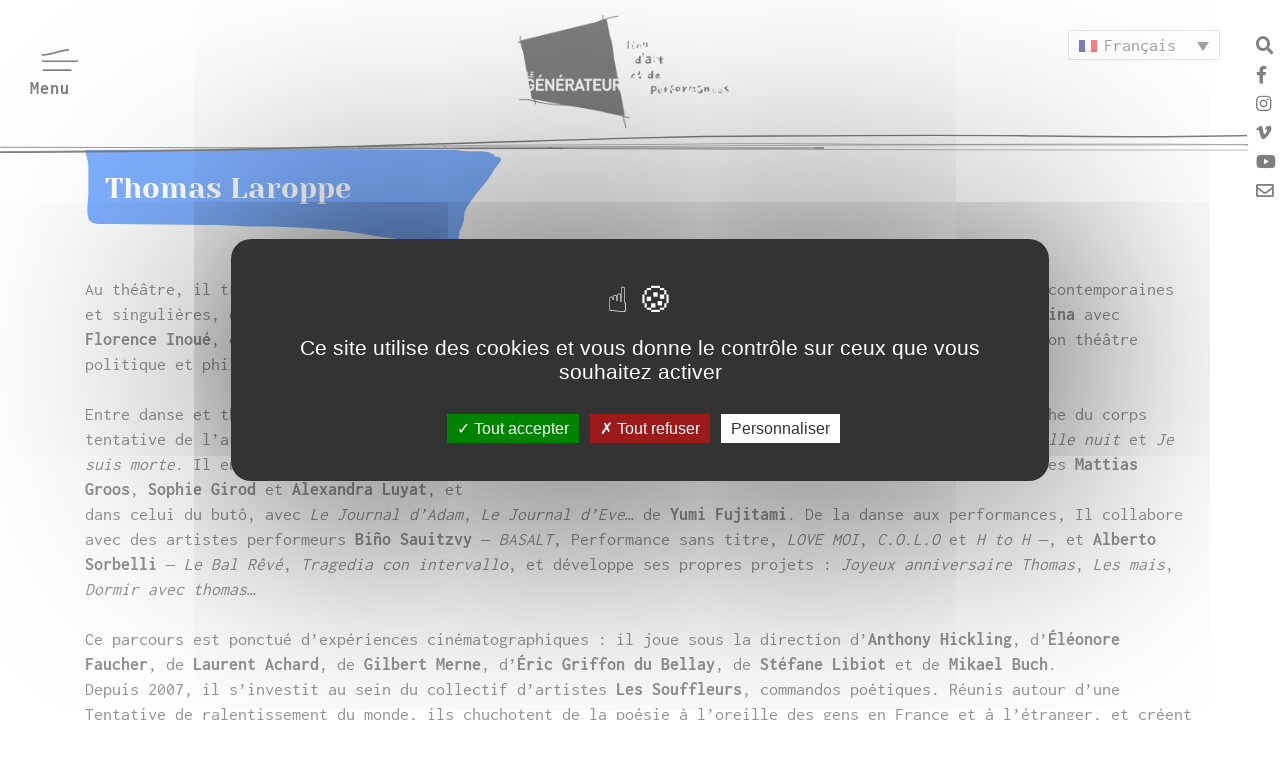

--- FILE ---
content_type: text/html; charset=UTF-8
request_url: https://www.legenerateur.com/artiste/thomas-laroppe/
body_size: 10030
content:
<!doctype html>
<html lang="fr-FR">
<head>
<meta charset="UTF-8" />
<meta name="viewport" content="width=device-width, initial-scale=1">
<title>Thomas Laroppe - Le Générateur</title>

<meta name='robots' content='index, follow, max-image-preview:large, max-snippet:-1, max-video-preview:-1' />
	<style>img:is([sizes="auto" i], [sizes^="auto," i]) { contain-intrinsic-size: 3000px 1500px }</style>
	<link rel="alternate" hreflang="fr-fr" href="https://www.legenerateur.com/artiste/thomas-laroppe/" />
<link rel="alternate" hreflang="en-us" href="https://www.legenerateur.com/artiste/thomas-laroppe/?lang=en" />
<link rel="alternate" hreflang="x-default" href="https://www.legenerateur.com/artiste/thomas-laroppe/" />

	<!-- This site is optimized with the Yoast SEO plugin v26.6 - https://yoast.com/wordpress/plugins/seo/ -->
	<link rel="canonical" href="https://www.legenerateur.com/artiste/thomas-laroppe/" />
	<meta property="og:locale" content="fr_FR" />
	<meta property="og:type" content="article" />
	<meta property="og:title" content="Thomas Laroppe - Le Générateur" />
	<meta property="og:description" content="Au théâtre, il travaille des auteurs classiques, mais cultive une affinité particulière avec les écritures contemporaines et singulières, dont celles, entre autres, de Werner Schwab sous la direction d’Hauke Lanz, de Valère Novarina avec Florence Inoué, ou de la compagnie KTHA… Il accompagne pendant quelques années l’auteure Elsa Ménard dans son théâtre politique et philosophique, [&hellip;]" />
	<meta property="og:url" content="https://www.legenerateur.com/artiste/thomas-laroppe/" />
	<meta property="og:site_name" content="Le Générateur" />
	<meta property="article:publisher" content="https://www.facebook.com/legenerateurgentilly/" />
	<meta property="og:image" content="https://www.legenerateur.com/assets/capture-decran-2023-08-23-a-10.45.00.png" />
	<meta property="og:image:width" content="500" />
	<meta property="og:image:height" content="327" />
	<meta property="og:image:type" content="image/png" />
	<meta name="twitter:card" content="summary_large_image" />
	<meta name="twitter:label1" content="Durée de lecture estimée" />
	<meta name="twitter:data1" content="2 minutes" />
	<script type="application/ld+json" class="yoast-schema-graph">{"@context":"https://schema.org","@graph":[{"@type":"WebPage","@id":"https://www.legenerateur.com/artiste/thomas-laroppe/","url":"https://www.legenerateur.com/artiste/thomas-laroppe/","name":"Thomas Laroppe - Le Générateur","isPartOf":{"@id":"https://www.legenerateur.com/#website"},"primaryImageOfPage":{"@id":"https://www.legenerateur.com/artiste/thomas-laroppe/#primaryimage"},"image":{"@id":"https://www.legenerateur.com/artiste/thomas-laroppe/#primaryimage"},"thumbnailUrl":"https://www.legenerateur.com/assets/capture-decran-2023-08-23-a-10.45.00.png","datePublished":"2023-08-23T08:46:17+00:00","breadcrumb":{"@id":"https://www.legenerateur.com/artiste/thomas-laroppe/#breadcrumb"},"inLanguage":"fr-FR","potentialAction":[{"@type":"ReadAction","target":["https://www.legenerateur.com/artiste/thomas-laroppe/"]}]},{"@type":"ImageObject","inLanguage":"fr-FR","@id":"https://www.legenerateur.com/artiste/thomas-laroppe/#primaryimage","url":"https://www.legenerateur.com/assets/capture-decran-2023-08-23-a-10.45.00.png","contentUrl":"https://www.legenerateur.com/assets/capture-decran-2023-08-23-a-10.45.00.png","width":500,"height":327},{"@type":"BreadcrumbList","@id":"https://www.legenerateur.com/artiste/thomas-laroppe/#breadcrumb","itemListElement":[{"@type":"ListItem","position":1,"name":"Accueil","item":"https://www.legenerateur.com/"},{"@type":"ListItem","position":2,"name":"Artistes","item":"https://www.legenerateur.com/artiste/"},{"@type":"ListItem","position":3,"name":"Thomas Laroppe"}]},{"@type":"WebSite","@id":"https://www.legenerateur.com/#website","url":"https://www.legenerateur.com/","name":"Le Générateur","description":"","publisher":{"@id":"https://www.legenerateur.com/#organization"},"potentialAction":[{"@type":"SearchAction","target":{"@type":"EntryPoint","urlTemplate":"https://www.legenerateur.com/?s={search_term_string}"},"query-input":{"@type":"PropertyValueSpecification","valueRequired":true,"valueName":"search_term_string"}}],"inLanguage":"fr-FR"},{"@type":"Organization","@id":"https://www.legenerateur.com/#organization","name":"Le Générateur","url":"https://www.legenerateur.com/","logo":{"@type":"ImageObject","inLanguage":"fr-FR","@id":"https://www.legenerateur.com/#/schema/logo/image/","url":"https://www.legenerateur.com/assets/logo.svg","contentUrl":"https://www.legenerateur.com/assets/logo.svg","width":"1024","height":"1024","caption":"Le Générateur"},"image":{"@id":"https://www.legenerateur.com/#/schema/logo/image/"},"sameAs":["https://www.facebook.com/legenerateurgentilly/","https://www.instagram.com/legenerateur/","https://vimeo.com/legenerateur","https://www.youtube.com/user/LeGenerateurOfficial"]}]}</script>
	<!-- / Yoast SEO plugin. -->


<script>
window._wpemojiSettings = {"baseUrl":"https:\/\/s.w.org\/images\/core\/emoji\/16.0.1\/72x72\/","ext":".png","svgUrl":"https:\/\/s.w.org\/images\/core\/emoji\/16.0.1\/svg\/","svgExt":".svg","source":{"concatemoji":"https:\/\/www.legenerateur.com\/wp-includes\/js\/wp-emoji-release.min.js?ver=6.8.3"}};
/*! This file is auto-generated */
!function(s,n){var o,i,e;function c(e){try{var t={supportTests:e,timestamp:(new Date).valueOf()};sessionStorage.setItem(o,JSON.stringify(t))}catch(e){}}function p(e,t,n){e.clearRect(0,0,e.canvas.width,e.canvas.height),e.fillText(t,0,0);var t=new Uint32Array(e.getImageData(0,0,e.canvas.width,e.canvas.height).data),a=(e.clearRect(0,0,e.canvas.width,e.canvas.height),e.fillText(n,0,0),new Uint32Array(e.getImageData(0,0,e.canvas.width,e.canvas.height).data));return t.every(function(e,t){return e===a[t]})}function u(e,t){e.clearRect(0,0,e.canvas.width,e.canvas.height),e.fillText(t,0,0);for(var n=e.getImageData(16,16,1,1),a=0;a<n.data.length;a++)if(0!==n.data[a])return!1;return!0}function f(e,t,n,a){switch(t){case"flag":return n(e,"\ud83c\udff3\ufe0f\u200d\u26a7\ufe0f","\ud83c\udff3\ufe0f\u200b\u26a7\ufe0f")?!1:!n(e,"\ud83c\udde8\ud83c\uddf6","\ud83c\udde8\u200b\ud83c\uddf6")&&!n(e,"\ud83c\udff4\udb40\udc67\udb40\udc62\udb40\udc65\udb40\udc6e\udb40\udc67\udb40\udc7f","\ud83c\udff4\u200b\udb40\udc67\u200b\udb40\udc62\u200b\udb40\udc65\u200b\udb40\udc6e\u200b\udb40\udc67\u200b\udb40\udc7f");case"emoji":return!a(e,"\ud83e\udedf")}return!1}function g(e,t,n,a){var r="undefined"!=typeof WorkerGlobalScope&&self instanceof WorkerGlobalScope?new OffscreenCanvas(300,150):s.createElement("canvas"),o=r.getContext("2d",{willReadFrequently:!0}),i=(o.textBaseline="top",o.font="600 32px Arial",{});return e.forEach(function(e){i[e]=t(o,e,n,a)}),i}function t(e){var t=s.createElement("script");t.src=e,t.defer=!0,s.head.appendChild(t)}"undefined"!=typeof Promise&&(o="wpEmojiSettingsSupports",i=["flag","emoji"],n.supports={everything:!0,everythingExceptFlag:!0},e=new Promise(function(e){s.addEventListener("DOMContentLoaded",e,{once:!0})}),new Promise(function(t){var n=function(){try{var e=JSON.parse(sessionStorage.getItem(o));if("object"==typeof e&&"number"==typeof e.timestamp&&(new Date).valueOf()<e.timestamp+604800&&"object"==typeof e.supportTests)return e.supportTests}catch(e){}return null}();if(!n){if("undefined"!=typeof Worker&&"undefined"!=typeof OffscreenCanvas&&"undefined"!=typeof URL&&URL.createObjectURL&&"undefined"!=typeof Blob)try{var e="postMessage("+g.toString()+"("+[JSON.stringify(i),f.toString(),p.toString(),u.toString()].join(",")+"));",a=new Blob([e],{type:"text/javascript"}),r=new Worker(URL.createObjectURL(a),{name:"wpTestEmojiSupports"});return void(r.onmessage=function(e){c(n=e.data),r.terminate(),t(n)})}catch(e){}c(n=g(i,f,p,u))}t(n)}).then(function(e){for(var t in e)n.supports[t]=e[t],n.supports.everything=n.supports.everything&&n.supports[t],"flag"!==t&&(n.supports.everythingExceptFlag=n.supports.everythingExceptFlag&&n.supports[t]);n.supports.everythingExceptFlag=n.supports.everythingExceptFlag&&!n.supports.flag,n.DOMReady=!1,n.readyCallback=function(){n.DOMReady=!0}}).then(function(){return e}).then(function(){var e;n.supports.everything||(n.readyCallback(),(e=n.source||{}).concatemoji?t(e.concatemoji):e.wpemoji&&e.twemoji&&(t(e.twemoji),t(e.wpemoji)))}))}((window,document),window._wpemojiSettings);
</script>
<style id='wp-emoji-styles-inline-css'>

	img.wp-smiley, img.emoji {
		display: inline !important;
		border: none !important;
		box-shadow: none !important;
		height: 1em !important;
		width: 1em !important;
		margin: 0 0.07em !important;
		vertical-align: -0.1em !important;
		background: none !important;
		padding: 0 !important;
	}
</style>
<link rel='stylesheet' id='wp-block-library-css' href='https://www.legenerateur.com/wp-includes/css/dist/block-library/style.min.css?ver=6.8.3' media='all' />
<style id='global-styles-inline-css'>
:root{--wp--preset--aspect-ratio--square: 1;--wp--preset--aspect-ratio--4-3: 4/3;--wp--preset--aspect-ratio--3-4: 3/4;--wp--preset--aspect-ratio--3-2: 3/2;--wp--preset--aspect-ratio--2-3: 2/3;--wp--preset--aspect-ratio--16-9: 16/9;--wp--preset--aspect-ratio--9-16: 9/16;--wp--preset--color--black: #000000;--wp--preset--color--cyan-bluish-gray: #abb8c3;--wp--preset--color--white: #ffffff;--wp--preset--color--pale-pink: #f78da7;--wp--preset--color--vivid-red: #cf2e2e;--wp--preset--color--luminous-vivid-orange: #ff6900;--wp--preset--color--luminous-vivid-amber: #fcb900;--wp--preset--color--light-green-cyan: #7bdcb5;--wp--preset--color--vivid-green-cyan: #00d084;--wp--preset--color--pale-cyan-blue: #8ed1fc;--wp--preset--color--vivid-cyan-blue: #0693e3;--wp--preset--color--vivid-purple: #9b51e0;--wp--preset--color--noir: #000000;--wp--preset--color--gris-1: #464b50;--wp--preset--color--bleu: #0062fd;--wp--preset--gradient--vivid-cyan-blue-to-vivid-purple: linear-gradient(135deg,rgba(6,147,227,1) 0%,rgb(155,81,224) 100%);--wp--preset--gradient--light-green-cyan-to-vivid-green-cyan: linear-gradient(135deg,rgb(122,220,180) 0%,rgb(0,208,130) 100%);--wp--preset--gradient--luminous-vivid-amber-to-luminous-vivid-orange: linear-gradient(135deg,rgba(252,185,0,1) 0%,rgba(255,105,0,1) 100%);--wp--preset--gradient--luminous-vivid-orange-to-vivid-red: linear-gradient(135deg,rgba(255,105,0,1) 0%,rgb(207,46,46) 100%);--wp--preset--gradient--very-light-gray-to-cyan-bluish-gray: linear-gradient(135deg,rgb(238,238,238) 0%,rgb(169,184,195) 100%);--wp--preset--gradient--cool-to-warm-spectrum: linear-gradient(135deg,rgb(74,234,220) 0%,rgb(151,120,209) 20%,rgb(207,42,186) 40%,rgb(238,44,130) 60%,rgb(251,105,98) 80%,rgb(254,248,76) 100%);--wp--preset--gradient--blush-light-purple: linear-gradient(135deg,rgb(255,206,236) 0%,rgb(152,150,240) 100%);--wp--preset--gradient--blush-bordeaux: linear-gradient(135deg,rgb(254,205,165) 0%,rgb(254,45,45) 50%,rgb(107,0,62) 100%);--wp--preset--gradient--luminous-dusk: linear-gradient(135deg,rgb(255,203,112) 0%,rgb(199,81,192) 50%,rgb(65,88,208) 100%);--wp--preset--gradient--pale-ocean: linear-gradient(135deg,rgb(255,245,203) 0%,rgb(182,227,212) 50%,rgb(51,167,181) 100%);--wp--preset--gradient--electric-grass: linear-gradient(135deg,rgb(202,248,128) 0%,rgb(113,206,126) 100%);--wp--preset--gradient--midnight: linear-gradient(135deg,rgb(2,3,129) 0%,rgb(40,116,252) 100%);--wp--preset--font-size--small: 13px;--wp--preset--font-size--medium: 20px;--wp--preset--font-size--large: 36px;--wp--preset--font-size--x-large: 42px;--wp--preset--font-family--inconsolata: Inconsolata,sans-serif;--wp--preset--font-family--inconsolata-condensed: Inconsolata Condensed,sans-serif;--wp--preset--font-family--yeseva-one: Yeseva One,sans-serif;--wp--preset--font-family--sedwick-ave: Sedgwick Ave,sans-serif;--wp--preset--spacing--20: 0.44rem;--wp--preset--spacing--30: 0.67rem;--wp--preset--spacing--40: 1rem;--wp--preset--spacing--50: 1.5rem;--wp--preset--spacing--60: 2.25rem;--wp--preset--spacing--70: 3.38rem;--wp--preset--spacing--80: 5.06rem;--wp--preset--shadow--natural: 6px 6px 9px rgba(0, 0, 0, 0.2);--wp--preset--shadow--deep: 12px 12px 50px rgba(0, 0, 0, 0.4);--wp--preset--shadow--sharp: 6px 6px 0px rgba(0, 0, 0, 0.2);--wp--preset--shadow--outlined: 6px 6px 0px -3px rgba(255, 255, 255, 1), 6px 6px rgba(0, 0, 0, 1);--wp--preset--shadow--crisp: 6px 6px 0px rgba(0, 0, 0, 1);}:root { --wp--style--global--content-size: large;--wp--style--global--wide-size: large; }:where(body) { margin: 0; }.wp-site-blocks > .alignleft { float: left; margin-right: 2em; }.wp-site-blocks > .alignright { float: right; margin-left: 2em; }.wp-site-blocks > .aligncenter { justify-content: center; margin-left: auto; margin-right: auto; }:where(.is-layout-flex){gap: 0.5em;}:where(.is-layout-grid){gap: 0.5em;}.is-layout-flow > .alignleft{float: left;margin-inline-start: 0;margin-inline-end: 2em;}.is-layout-flow > .alignright{float: right;margin-inline-start: 2em;margin-inline-end: 0;}.is-layout-flow > .aligncenter{margin-left: auto !important;margin-right: auto !important;}.is-layout-constrained > .alignleft{float: left;margin-inline-start: 0;margin-inline-end: 2em;}.is-layout-constrained > .alignright{float: right;margin-inline-start: 2em;margin-inline-end: 0;}.is-layout-constrained > .aligncenter{margin-left: auto !important;margin-right: auto !important;}.is-layout-constrained > :where(:not(.alignleft):not(.alignright):not(.alignfull)){max-width: var(--wp--style--global--content-size);margin-left: auto !important;margin-right: auto !important;}.is-layout-constrained > .alignwide{max-width: var(--wp--style--global--wide-size);}body .is-layout-flex{display: flex;}.is-layout-flex{flex-wrap: wrap;align-items: center;}.is-layout-flex > :is(*, div){margin: 0;}body .is-layout-grid{display: grid;}.is-layout-grid > :is(*, div){margin: 0;}body{padding-top: 0px;padding-right: 0px;padding-bottom: 0px;padding-left: 0px;}a:where(:not(.wp-element-button)){text-decoration: underline;}:root :where(.wp-element-button, .wp-block-button__link){background-color: #32373c;border-width: 0;color: #fff;font-family: inherit;font-size: inherit;line-height: inherit;padding: calc(0.667em + 2px) calc(1.333em + 2px);text-decoration: none;}.has-black-color{color: var(--wp--preset--color--black) !important;}.has-cyan-bluish-gray-color{color: var(--wp--preset--color--cyan-bluish-gray) !important;}.has-white-color{color: var(--wp--preset--color--white) !important;}.has-pale-pink-color{color: var(--wp--preset--color--pale-pink) !important;}.has-vivid-red-color{color: var(--wp--preset--color--vivid-red) !important;}.has-luminous-vivid-orange-color{color: var(--wp--preset--color--luminous-vivid-orange) !important;}.has-luminous-vivid-amber-color{color: var(--wp--preset--color--luminous-vivid-amber) !important;}.has-light-green-cyan-color{color: var(--wp--preset--color--light-green-cyan) !important;}.has-vivid-green-cyan-color{color: var(--wp--preset--color--vivid-green-cyan) !important;}.has-pale-cyan-blue-color{color: var(--wp--preset--color--pale-cyan-blue) !important;}.has-vivid-cyan-blue-color{color: var(--wp--preset--color--vivid-cyan-blue) !important;}.has-vivid-purple-color{color: var(--wp--preset--color--vivid-purple) !important;}.has-noir-color{color: var(--wp--preset--color--noir) !important;}.has-gris-1-color{color: var(--wp--preset--color--gris-1) !important;}.has-bleu-color{color: var(--wp--preset--color--bleu) !important;}.has-black-background-color{background-color: var(--wp--preset--color--black) !important;}.has-cyan-bluish-gray-background-color{background-color: var(--wp--preset--color--cyan-bluish-gray) !important;}.has-white-background-color{background-color: var(--wp--preset--color--white) !important;}.has-pale-pink-background-color{background-color: var(--wp--preset--color--pale-pink) !important;}.has-vivid-red-background-color{background-color: var(--wp--preset--color--vivid-red) !important;}.has-luminous-vivid-orange-background-color{background-color: var(--wp--preset--color--luminous-vivid-orange) !important;}.has-luminous-vivid-amber-background-color{background-color: var(--wp--preset--color--luminous-vivid-amber) !important;}.has-light-green-cyan-background-color{background-color: var(--wp--preset--color--light-green-cyan) !important;}.has-vivid-green-cyan-background-color{background-color: var(--wp--preset--color--vivid-green-cyan) !important;}.has-pale-cyan-blue-background-color{background-color: var(--wp--preset--color--pale-cyan-blue) !important;}.has-vivid-cyan-blue-background-color{background-color: var(--wp--preset--color--vivid-cyan-blue) !important;}.has-vivid-purple-background-color{background-color: var(--wp--preset--color--vivid-purple) !important;}.has-noir-background-color{background-color: var(--wp--preset--color--noir) !important;}.has-gris-1-background-color{background-color: var(--wp--preset--color--gris-1) !important;}.has-bleu-background-color{background-color: var(--wp--preset--color--bleu) !important;}.has-black-border-color{border-color: var(--wp--preset--color--black) !important;}.has-cyan-bluish-gray-border-color{border-color: var(--wp--preset--color--cyan-bluish-gray) !important;}.has-white-border-color{border-color: var(--wp--preset--color--white) !important;}.has-pale-pink-border-color{border-color: var(--wp--preset--color--pale-pink) !important;}.has-vivid-red-border-color{border-color: var(--wp--preset--color--vivid-red) !important;}.has-luminous-vivid-orange-border-color{border-color: var(--wp--preset--color--luminous-vivid-orange) !important;}.has-luminous-vivid-amber-border-color{border-color: var(--wp--preset--color--luminous-vivid-amber) !important;}.has-light-green-cyan-border-color{border-color: var(--wp--preset--color--light-green-cyan) !important;}.has-vivid-green-cyan-border-color{border-color: var(--wp--preset--color--vivid-green-cyan) !important;}.has-pale-cyan-blue-border-color{border-color: var(--wp--preset--color--pale-cyan-blue) !important;}.has-vivid-cyan-blue-border-color{border-color: var(--wp--preset--color--vivid-cyan-blue) !important;}.has-vivid-purple-border-color{border-color: var(--wp--preset--color--vivid-purple) !important;}.has-noir-border-color{border-color: var(--wp--preset--color--noir) !important;}.has-gris-1-border-color{border-color: var(--wp--preset--color--gris-1) !important;}.has-bleu-border-color{border-color: var(--wp--preset--color--bleu) !important;}.has-vivid-cyan-blue-to-vivid-purple-gradient-background{background: var(--wp--preset--gradient--vivid-cyan-blue-to-vivid-purple) !important;}.has-light-green-cyan-to-vivid-green-cyan-gradient-background{background: var(--wp--preset--gradient--light-green-cyan-to-vivid-green-cyan) !important;}.has-luminous-vivid-amber-to-luminous-vivid-orange-gradient-background{background: var(--wp--preset--gradient--luminous-vivid-amber-to-luminous-vivid-orange) !important;}.has-luminous-vivid-orange-to-vivid-red-gradient-background{background: var(--wp--preset--gradient--luminous-vivid-orange-to-vivid-red) !important;}.has-very-light-gray-to-cyan-bluish-gray-gradient-background{background: var(--wp--preset--gradient--very-light-gray-to-cyan-bluish-gray) !important;}.has-cool-to-warm-spectrum-gradient-background{background: var(--wp--preset--gradient--cool-to-warm-spectrum) !important;}.has-blush-light-purple-gradient-background{background: var(--wp--preset--gradient--blush-light-purple) !important;}.has-blush-bordeaux-gradient-background{background: var(--wp--preset--gradient--blush-bordeaux) !important;}.has-luminous-dusk-gradient-background{background: var(--wp--preset--gradient--luminous-dusk) !important;}.has-pale-ocean-gradient-background{background: var(--wp--preset--gradient--pale-ocean) !important;}.has-electric-grass-gradient-background{background: var(--wp--preset--gradient--electric-grass) !important;}.has-midnight-gradient-background{background: var(--wp--preset--gradient--midnight) !important;}.has-small-font-size{font-size: var(--wp--preset--font-size--small) !important;}.has-medium-font-size{font-size: var(--wp--preset--font-size--medium) !important;}.has-large-font-size{font-size: var(--wp--preset--font-size--large) !important;}.has-x-large-font-size{font-size: var(--wp--preset--font-size--x-large) !important;}.has-inconsolata-font-family{font-family: var(--wp--preset--font-family--inconsolata) !important;}.has-inconsolata-condensed-font-family{font-family: var(--wp--preset--font-family--inconsolata-condensed) !important;}.has-yeseva-one-font-family{font-family: var(--wp--preset--font-family--yeseva-one) !important;}.has-sedwick-ave-font-family{font-family: var(--wp--preset--font-family--sedwick-ave) !important;}
:where(.wp-block-post-template.is-layout-flex){gap: 1.25em;}:where(.wp-block-post-template.is-layout-grid){gap: 1.25em;}
:where(.wp-block-columns.is-layout-flex){gap: 2em;}:where(.wp-block-columns.is-layout-grid){gap: 2em;}
:root :where(.wp-block-pullquote){font-size: 1.5em;line-height: 1.6;}
</style>
<link rel='stylesheet' id='contact-form-7-css' href='https://www.legenerateur.com/wp-content/plugins/contact-form-7/includes/css/styles.css?ver=6.1.4' media='all' />
<link rel='stylesheet' id='wpml-legacy-dropdown-0-css' href='https://www.legenerateur.com/wp-content/plugins/sitepress-multilingual-cms/templates/language-switchers/legacy-dropdown/style.min.css?ver=1' media='all' />
<style id='wpml-legacy-dropdown-0-inline-css'>
.wpml-ls-statics-shortcode_actions{background-color:#ffffff;}.wpml-ls-statics-shortcode_actions, .wpml-ls-statics-shortcode_actions .wpml-ls-sub-menu, .wpml-ls-statics-shortcode_actions a {border-color:#cdcdcd;}.wpml-ls-statics-shortcode_actions a, .wpml-ls-statics-shortcode_actions .wpml-ls-sub-menu a, .wpml-ls-statics-shortcode_actions .wpml-ls-sub-menu a:link, .wpml-ls-statics-shortcode_actions li:not(.wpml-ls-current-language) .wpml-ls-link, .wpml-ls-statics-shortcode_actions li:not(.wpml-ls-current-language) .wpml-ls-link:link {color:#444444;background-color:#ffffff;}.wpml-ls-statics-shortcode_actions .wpml-ls-sub-menu a:hover,.wpml-ls-statics-shortcode_actions .wpml-ls-sub-menu a:focus, .wpml-ls-statics-shortcode_actions .wpml-ls-sub-menu a:link:hover, .wpml-ls-statics-shortcode_actions .wpml-ls-sub-menu a:link:focus {color:#000000;background-color:#eeeeee;}.wpml-ls-statics-shortcode_actions .wpml-ls-current-language > a {color:#444444;background-color:#ffffff;}.wpml-ls-statics-shortcode_actions .wpml-ls-current-language:hover>a, .wpml-ls-statics-shortcode_actions .wpml-ls-current-language>a:focus {color:#000000;background-color:#eeeeee;}
</style>
<link rel='stylesheet' id='bootstrap.min-css' href='https://www.legenerateur.com/wp-content/themes/legenerateur/assets/vendor/bootstrap-4.6.0-dist/css/bootstrap.min.css?ver=6.8.3' media='all' />
<link rel='stylesheet' id='fontawesome.min-css' href='https://www.legenerateur.com/wp-content/themes/legenerateur/assets/vendor/fontawesome-5.15.1/css/all.min.css?ver=6.8.3' media='all' />
<link rel='stylesheet' id='swiper.min-css' href='https://www.legenerateur.com/wp-content/themes/legenerateur/assets/vendor/swiper/css/swiper.bundle.min.css?ver=6.8.3' media='all' />
<link rel='stylesheet' id='theme.style-css' href='https://www.legenerateur.com/wp-content/themes/legenerateur/assets/css/main.css?ver=1.4' media='all' />
<script src="https://www.legenerateur.com/wp-content/plugins/sitepress-multilingual-cms/templates/language-switchers/legacy-dropdown/script.min.js?ver=1" id="wpml-legacy-dropdown-0-js"></script>
<script src="https://www.legenerateur.com/wp-includes/js/jquery/jquery.min.js?ver=3.7.1" id="jquery-core-js"></script>
<script src="https://www.legenerateur.com/wp-includes/js/jquery/jquery-migrate.min.js?ver=3.4.1" id="jquery-migrate-js"></script>
<script src="https://www.legenerateur.com/wp-content/themes/legenerateur/assets/vendor/bootstrap-4.6.0-dist/js/bootstrap.bundle.min.js?ver=6.8.3" id="jquery.bootstrap.min-js"></script>
<script src="https://www.legenerateur.com/wp-content/themes/legenerateur/assets/vendor/tarteaucitron/tarteaucitron.js?ver=1.4" id="tarteaucitron-js"></script>
<script src="https://www.legenerateur.com/wp-content/themes/legenerateur/assets/vendor/swiper/js/swiper.min.js?ver=6.8.3" id="swiper.js-js"></script>
<link rel="https://api.w.org/" href="https://www.legenerateur.com/wp-json/" /><link rel="alternate" title="JSON" type="application/json" href="https://www.legenerateur.com/wp-json/wp/v2/artiste/12988" /><link rel="EditURI" type="application/rsd+xml" title="RSD" href="https://www.legenerateur.com/xmlrpc.php?rsd" />
<link rel='shortlink' href='https://www.legenerateur.com/?p=12988' />
<link rel="alternate" title="oEmbed (JSON)" type="application/json+oembed" href="https://www.legenerateur.com/wp-json/oembed/1.0/embed?url=https%3A%2F%2Fwww.legenerateur.com%2Fartiste%2Fthomas-laroppe%2F" />
<link rel="alternate" title="oEmbed (XML)" type="text/xml+oembed" href="https://www.legenerateur.com/wp-json/oembed/1.0/embed?url=https%3A%2F%2Fwww.legenerateur.com%2Fartiste%2Fthomas-laroppe%2F&#038;format=xml" />
<meta name="generator" content="WPML ver:4.8.6 stt:1,4;" />
<link rel="icon" href="https://www.legenerateur.com/assets/cropped-leG-pour-agenda-culturel-scaled-1-32x32.jpg" sizes="32x32" />
<link rel="icon" href="https://www.legenerateur.com/assets/cropped-leG-pour-agenda-culturel-scaled-1-192x192.jpg" sizes="192x192" />
<link rel="apple-touch-icon" href="https://www.legenerateur.com/assets/cropped-leG-pour-agenda-culturel-scaled-1-180x180.jpg" />
<meta name="msapplication-TileImage" content="https://www.legenerateur.com/assets/cropped-leG-pour-agenda-culturel-scaled-1-270x270.jpg" />
</head>
<body class="wp-singular artiste-template-default single single-artiste postid-12988 wp-embed-responsive wp-theme-legenerateur">
	<header id="siteHeader">
	  <nav id="mainSiteMenu" aria-label="Menu principal">
			<a href="https://www.legenerateur.com/" title="Le Générateur" rel="home" id="siteLogo">
				<h1>Le Générateur</h1>
					    	<img src="https://www.legenerateur.com/assets/leg-anim-logo-ok-1.gif" alt="Le Générateur" id="siteMainLogoAnimated">
					    </a>
	  	<button id="mainSiteMenuIcon" title="Menu" aria-label="Déployer le menu">Menu</button>
			<div id="mainSiteMenuContainer" class="menu-primary-navigation-container"><ul id="menu-primary-navigation" class="menu"><li id="menu-item-9834" class="menu-item menu-item-type-custom menu-item-object-custom menu-item-9834"><a href="/">Accueil</a></li>
<li id="menu-item-121" class="menu-item menu-item-type-custom menu-item-object-custom menu-item-121"><a href="/spectacle/">Programmation</a></li>
<li id="menu-item-15827" class="menu-item menu-item-type-post_type menu-item-object-page menu-item-15827"><a href="https://www.legenerateur.com/festival-frasq-rencontre-de-la-performance/">Festival [ frasq ], rencontre de la performance</a></li>
<li id="menu-item-9911" class="menu-item menu-item-type-post_type menu-item-object-page menu-item-9911"><a href="https://www.legenerateur.com/performance-sources/">Performance Sources</a></li>
<li id="menu-item-29" class="menu-item menu-item-type-post_type menu-item-object-page menu-item-has-children menu-item-29"><a href="https://www.legenerateur.com/le-generateur/">Le Générateur</a>
<ul class="sub-menu">
	<li id="menu-item-45" class="menu-item menu-item-type-post_type menu-item-object-page menu-item-45"><a href="https://www.legenerateur.com/le-generateur/presentation/">Présentation</a></li>
	<li id="menu-item-42" class="menu-item menu-item-type-post_type menu-item-object-page menu-item-42"><a href="https://www.legenerateur.com/nous-contacter/">L’équipe</a></li>
	<li id="menu-item-965" class="menu-item menu-item-type-post_type menu-item-object-page menu-item-965"><a href="https://www.legenerateur.com/le-generateur/liens/">Les artistes</a></li>
	<li id="menu-item-56" class="menu-item menu-item-type-post_type menu-item-object-page menu-item-56"><a href="https://www.legenerateur.com/le-generateur/nos-partenaires/">Nos partenaires</a></li>
	<li id="menu-item-2855" class="menu-item menu-item-type-post_type menu-item-object-page menu-item-2855"><a href="https://www.legenerateur.com/nous-soutenir/">Nous soutenir</a></li>
</ul>
</li>
<li id="menu-item-403" class="menu-item menu-item-type-post_type menu-item-object-page menu-item-403"><a href="https://www.legenerateur.com/archives/">Archives</a></li>
<li id="menu-item-58" class="menu-item menu-item-type-post_type menu-item-object-page menu-item-58"><a href="https://www.legenerateur.com/location/">Location du lieu</a></li>
<li id="menu-item-17009" class="menu-item menu-item-type-post_type menu-item-object-page menu-item-17009"><a href="https://www.legenerateur.com/accueil-groupes-scolaires/">Accueil groupes scolaires</a></li>
<li id="menu-item-19949" class="menu-item menu-item-type-post_type menu-item-object-page menu-item-19949"><a href="https://www.legenerateur.com/programmation/">Projet collectif et participatif avec les habitant.e.s de Gentilly</a></li>
<li id="menu-item-35" class="menu-item menu-item-type-post_type menu-item-object-page menu-item-35"><a href="https://www.legenerateur.com/infos-pratiques/">Infos pratiques</a></li>
<li id="menu-item-724" class="menu-item menu-item-type-custom menu-item-object-custom menu-item-724"><a href="https://www.weezevent.com/widget_multi.php?161532.2.1.bo">Billetterie</a></li>
<li id="menu-item-632" class="menu-item menu-item-type-post_type menu-item-object-page menu-item-632"><a href="https://www.legenerateur.com/newsletter/">Newsletter</a></li>
</ul></div>	  </nav>
    <div id="languageSelector">
<div
	 class="wpml-ls-statics-shortcode_actions wpml-ls wpml-ls-legacy-dropdown js-wpml-ls-legacy-dropdown" id="lang_sel">
	<ul role="menu">

		<li role="none" tabindex="0" class="wpml-ls-slot-shortcode_actions wpml-ls-item wpml-ls-item-fr wpml-ls-current-language wpml-ls-first-item wpml-ls-item-legacy-dropdown">
			<a href="#" class="js-wpml-ls-item-toggle wpml-ls-item-toggle lang_sel_sel icl-fr" role="menuitem" title="Passer à Français">
                                                    <img
            class="wpml-ls-flag iclflag"
            src="https://www.legenerateur.com/wp-content/plugins/sitepress-multilingual-cms/res/flags/fr.png"
            alt=""
            width=18
            height=12
    /><span class="wpml-ls-native icl_lang_sel_native" role="menuitem">Français</span></a>

			<ul class="wpml-ls-sub-menu" role="menu">
				
					<li class="icl-en wpml-ls-slot-shortcode_actions wpml-ls-item wpml-ls-item-en wpml-ls-last-item" role="none">
						<a href="https://www.legenerateur.com/artiste/thomas-laroppe/?lang=en" class="wpml-ls-link" role="menuitem" aria-label="Passer à English" title="Passer à English">
                                                                <img
            class="wpml-ls-flag iclflag"
            src="https://www.legenerateur.com/wp-content/plugins/sitepress-multilingual-cms/res/flags/en.png"
            alt=""
            width=18
            height=12
    /><span class="wpml-ls-native icl_lang_sel_native" lang="en">English</span></a>
					</li>

							</ul>

		</li>

	</ul>
</div>
</div>
	  <aside id="floatingMenu">
	  	<nav>
	  			  			  			<ul>
	  				<li><a href="#" id="headerSearchBttn" class="searchBttn"><i class="fas fa-search"></i></a></li>
	  				  				<li><a href="https://www.facebook.com/legenerateurgentilly/" target="_blank" title="Facebook"><i class="fab fa-facebook-f"></i></a></li>
	  				  				<li><a href="https://www.instagram.com/legenerateur/" target="_blank" title="Instagram"><i class="fab fa-instagram"></i></a></li>
	  				  				<li><a href="https://vimeo.com/legenerateur" target="_blank" title="Vimeo"><i class="fab fa-vimeo-v"></i></a></li>
	  				  				<li><a href="https://www.youtube.com/user/LeGenerateurOfficial" target="_blank" title="Youtube"><i class="fab fa-youtube"></i></a></li>
	  				  			<li><a href="https://www.legenerateur.com/newsletter/" id="headerNewsletterBttn"><i class="far fa-envelope"></i></a></li>
	  		</ul>
	  			  	</nav>
	</header>

	
	<main id="main"><section id="content" class="single-content">
  <div class="container">
    <article>
      <header>
        <h1 class="page-title">Thomas Laroppe</h1>
      </header>
      <div class="page-content">
        
<p>Au théâtre, il travaille des auteurs classiques, mais cultive une affinité particulière avec les écritures contemporaines et singulières, dont celles, entre autres, de <strong>Werner Schwab</strong> sous la direction d’<strong>Hauke Lanz</strong>, de <strong>Valère Novarina</strong> avec <strong>Florence Inoué</strong>, ou de la compagnie <strong>KTHA</strong>… Il accompagne pendant quelques années l’auteure <strong>Elsa Ménard</strong> dans son théâtre politique et philosophique, au sein de la compagnie <strong>Mange ta tête</strong>.<br /><br />Entre danse et théâtre, il travaille avec <strong>Maxence Rey</strong> – Le moulin des tentations, il contribue à la recherche du corps tentative de l’artiste <strong>Isabelle Esposito</strong> au long de trois créations : <em>Penthésilée de bouche en bouche</em>, <em>Vieille nuit</em> et <em>Je suis morte</em>. Il entre dans l’univers de la danse contemporaine, notamment avec les spectacles des chorégraphes<strong> Mattias Groos</strong>,<strong> Sophie Girod</strong> et <strong>Alexandra Luyat</strong>, et<br />dans celui du butô, avec <em>Le Journal d’Adam</em>, <em>Le Journal d’Eve</em>… de <strong>Yumi Fujitami</strong>. De la danse aux performances, Il collabore avec des artistes performeurs <strong>Biño Sauitzvy </strong>– <em>BASALT</em>, Performance sans titre,<em> LOVE MOI</em>,<em> C.O.L.O</em> et <em>H to H</em> –, et <strong>Alberto Sorbelli </strong>– <em>Le Bal Rêvé</em>, <em>Tragedia con intervallo</em>, et développe ses propres projets : <em>Joyeux anniversaire Thomas</em>,<em> Les mais</em>, <em>Dormir avec thomas</em>…<br /><br />Ce parcours est ponctué d’expériences cinématographiques : il joue sous la direction d’<strong>Anthony Hickling</strong>, d’<strong>Éléonore Faucher</strong>, de <strong>Laurent Achard</strong>, de <strong>Gilbert Merne</strong>, d’<strong>Éric Griffon du Bellay</strong>, de <strong>Stéfane Libiot </strong>et de <strong>Mikael Buch</strong>.<br />Depuis 2007, il s’investit au sein du collectif d’artistes <strong>Les Souffleurs</strong>, commandos poétiques. Réunis autour d’une Tentative de ralentissement du monde, ils chuchotent de la poésie à l’oreille des gens en France et à l’étranger, et créent des actions et installations singulières et poétiques.</p>



<p>+ d&rsquo;infos : <a href="https://www.thomaslaroppe.com/">https://www.thomaslaroppe.com/</a></p>
      </div>
    </article>
  </div>
</section>
	</main>
	<footer id="footer">
		<div id="footerWrapper">
			<div class="container">
				<div class="row">
					<div class="col-md-3">
						<div id="footerLeftCol">
							<img src="https://www.legenerateur.com/assets/logo.svg" alt="Le Générateur" id="siteMainLogoFooter" class="img-fluid">
						</div>
					</div>
					<div class="col-md-6">
						<div id="footerMidCol">
							<h2>Le Générateur</h2>
							à 100m de Paris 13ème<br />
<br />
16 rue Charles Frérot | 94250 Gentilly<br />
01 49 86 99 14<br />
<br />
<br />
M° Place d’Italie + Bus 57 : Verdun-Victor Hugo<br />
T3 : Poterne des Peupliers<br />
RER B Gentilly ou Vélib (n°13111, n°42505)<br />
<br />
<a href="https://www.legenerateur.com/mentions-legales/">Mentions légales</a><br><a href="#consentement">Consentement</a>
						</div>
					</div>
					<div class="col-md-3">
						<div id="footerRightCol">
							<aside>
								<nav>
									<a href="#" id="footerSearchBttn" class="searchBttn"><span class="label">Chercher</span><i class="fas fa-search"></i></a></li>
				  								  								  				<span class="label">Suivez-nous...</span>
				  					<ul>
				  									  					<li><a href="https://www.facebook.com/legenerateurgentilly/" target="_blank" title="Facebook"><i class="fab fa-facebook-f"></i></a></li>
				  									  					<li><a href="https://www.instagram.com/legenerateur/" target="_blank" title="Instagram"><i class="fab fa-instagram"></i></a></li>
				  									  					<li><a href="https://vimeo.com/legenerateur" target="_blank" title="Vimeo"><i class="fab fa-vimeo-v"></i></a></li>
				  									  					<li><a href="https://www.youtube.com/user/LeGenerateurOfficial" target="_blank" title="Youtube"><i class="fab fa-youtube"></i></a></li>
				  									  					<li><a href="https://www.legenerateur.com/newsletter/" id="footerNewsletterBttn"><i class="far fa-envelope"></i></a></li>
				  				</ul>			  				
				  				<a href="mailto:contact@legenerateur.com" class="contactLink">Contactez-nous</a>
						  	</nav>
						  </aside>
						</div>
					</div>
				</div>
			</div>
			<div id="legals-footer">
							</div>
		</div>
	</footer>
	<a href="#main" id="backtotop"></a>
  <!--
		<div class="progress-wrap">
			<svg class="progress-circle svg-content" width="100%" height="100%" viewBox="-1 -1 102 102">
				<path d="M50,1 a49,49 0 0,1 0,98 a49,49 0 0,1 0,-98"/>
			</svg>
		</div>
  -->
	<div id="searchFormWrapper">
		<form action="/" method="get" id="searchForm" role="search">
			<div id="formContent">
				<a id="searchClose">Fermer</a>
				<input type="text" name="s" id="search" placeholder="Rechercher" value="">
				<input type="submit" class="search-submit" value="Rechercher">
			</div>
		</form>
	</div>
<script>
window.GA_ID						= '';
window.GMAPS_API_KEY		= 'AIzaSyARqAEtUHzraOhs55H4OiTrQNwuaW84w3g';
window.GTM_TAG					= '';
window.site_URL 				= 'https://www.legenerateur.com';
window.privacyUrl				= '';
</script>
<script type="speculationrules">
{"prefetch":[{"source":"document","where":{"and":[{"href_matches":"\/*"},{"not":{"href_matches":["\/wp-*.php","\/wp-admin\/*","\/assets\/*","\/wp-content\/*","\/wp-content\/plugins\/*","\/wp-content\/themes\/legenerateur\/*","\/*\\?(.+)"]}},{"not":{"selector_matches":"a[rel~=\"nofollow\"]"}},{"not":{"selector_matches":".no-prefetch, .no-prefetch a"}}]},"eagerness":"conservative"}]}
</script>
<script src="https://www.legenerateur.com/wp-includes/js/dist/hooks.min.js?ver=4d63a3d491d11ffd8ac6" id="wp-hooks-js"></script>
<script src="https://www.legenerateur.com/wp-includes/js/dist/i18n.min.js?ver=5e580eb46a90c2b997e6" id="wp-i18n-js"></script>
<script id="wp-i18n-js-after">
wp.i18n.setLocaleData( { 'text direction\u0004ltr': [ 'ltr' ] } );
</script>
<script src="https://www.legenerateur.com/wp-content/plugins/contact-form-7/includes/swv/js/index.js?ver=6.1.4" id="swv-js"></script>
<script id="contact-form-7-js-translations">
( function( domain, translations ) {
	var localeData = translations.locale_data[ domain ] || translations.locale_data.messages;
	localeData[""].domain = domain;
	wp.i18n.setLocaleData( localeData, domain );
} )( "contact-form-7", {"translation-revision-date":"2025-02-06 12:02:14+0000","generator":"GlotPress\/4.0.1","domain":"messages","locale_data":{"messages":{"":{"domain":"messages","plural-forms":"nplurals=2; plural=n > 1;","lang":"fr"},"This contact form is placed in the wrong place.":["Ce formulaire de contact est plac\u00e9 dans un mauvais endroit."],"Error:":["Erreur\u00a0:"]}},"comment":{"reference":"includes\/js\/index.js"}} );
</script>
<script id="contact-form-7-js-before">
var wpcf7 = {
    "api": {
        "root": "https:\/\/www.legenerateur.com\/wp-json\/",
        "namespace": "contact-form-7\/v1"
    }
};
</script>
<script src="https://www.legenerateur.com/wp-content/plugins/contact-form-7/includes/js/index.js?ver=6.1.4" id="contact-form-7-js"></script>
<script src="https://www.legenerateur.com/wp-content/themes/legenerateur/assets/js/startup.js?ver=1.4" id="theme.start-js"></script>
</body>
</html>

--- FILE ---
content_type: text/css
request_url: https://www.legenerateur.com/wp-content/themes/legenerateur/assets/css/main.css?ver=1.4
body_size: 7240
content:
@font-face{font-family:'Inconsolata Condensed';font-weight:300;font-style:normal;src:url("../fonts/inconsolata-condensed-light.ttf") format("truetype")}@font-face{font-family:'Inconsolata';font-weight:400;font-style:normal;src:url("../fonts/inconsolata-regular.ttf") format("truetype")}@font-face{font-family:'Inconsolata';font-weight:700;font-style:normal;src:url("../fonts/inconsolata-bold.ttf") format("truetype")}@font-face{font-family:'Sedgwick Ave';font-weight:400;font-style:normal;src:url("../fonts/sedgwickave-regular.ttf") format("truetype")}@font-face{font-family:'Yeseva One';font-weight:400;font-style:normal;src:url("../fonts/yesevaone-regular.ttf") format("truetype")}:root{--vh: 1vh;--bleu: #0062ff}@-webkit-keyframes border-transform{0%,100%{border-radius:63% 37% 54% 46% / 55% 48% 52% 45%}14%{border-radius:40% 60% 54% 46% / 49% 60% 40% 51%}28%{border-radius:54% 46% 38% 62% / 49% 70% 30% 51%}42%{border-radius:61% 39% 55% 45% / 61% 38% 62% 39%}56%{border-radius:61% 39% 67% 33% / 70% 50% 50% 30%}70%{border-radius:50% 50% 34% 66% / 56% 68% 32% 44%}84%{border-radius:46% 54% 50% 50% / 35% 61% 39% 65%}}@keyframes border-transform{0%,100%{border-radius:63% 37% 54% 46% / 55% 48% 52% 45%}14%{border-radius:40% 60% 54% 46% / 49% 60% 40% 51%}28%{border-radius:54% 46% 38% 62% / 49% 70% 30% 51%}42%{border-radius:61% 39% 55% 45% / 61% 38% 62% 39%}56%{border-radius:61% 39% 67% 33% / 70% 50% 50% 30%}70%{border-radius:50% 50% 34% 66% / 56% 68% 32% 44%}84%{border-radius:46% 54% 50% 50% / 35% 61% 39% 65%}}.progress-wrap{position:fixed;right:15px;bottom:130px;height:46px;width:46px;cursor:pointer;display:block;border-radius:50px;box-shadow:inset 0 0 0 2px rgba(255,255,255,0.2);z-index:10000;opacity:0;visibility:hidden;transform:translateY(15px);-webkit-transition:all 200ms linear;transition:all 200ms linear}.progress-wrap.active-progress{opacity:1;visibility:visible;transform:translateY(0)}.progress-wrap::after{position:absolute;font-family:"Font Awesome 5 Free";content:"\f063";font-weight:600;text-align:center;line-height:46px;font-size:24px;color:#000;left:0;top:0;height:46px;width:46px;cursor:pointer;display:block;z-index:1;-webkit-transition:all 200ms linear;transition:all 200ms linear}.progress-wrap:hover::after{opacity:0}.progress-wrap::before{position:absolute;font-family:"Font Awesome 5 Free";content:"\f063";font-weight:600;text-align:center;line-height:46px;font-size:24px;opacity:0;background-image:linear-gradient(298deg, #000, #000);-webkit-background-clip:text;-webkit-text-fill-color:transparent;left:0;top:0;height:46px;width:46px;cursor:pointer;display:block;z-index:2;-webkit-transition:all 200ms linear;transition:all 200ms linear}.progress-wrap:hover::before{opacity:1}.progress-wrap svg path{fill:none}.progress-wrap svg.progress-circle path{stroke:#000;stroke-width:4;box-sizing:border-box;-webkit-transition:all 200ms linear;transition:all 200ms linear}.progress-wrap svg.progress-circle path{stroke:#000}body{-moz-osx-font-smoothing:grayscale;-webkit-font-smoothing:antialiased;background:#fff;font-family:"Inconsolata";padding-top:150px}a{color:var(--bleu)}a:hover{color:var(--bleu)}#siteHeader{position:relative;background:#fff}#siteHeader:after{position:absolute;bottom:-24px;left:0;right:0;height:30px;background:url(../images/header.svg) no-repeat top left;background-size:100%;content:"";display:block}@media screen and (min-width: 768px){#siteHeader:after{bottom:-14px}}#siteHeader #siteLogo img{width:100px;height:100px;object-fit:contain}#homeContent{padding:0 50px 20px;top:-30px;font-weight:bold;text-align:justify;position:relative}#homeContent *{font-weight:bold}#homeContent p{font-size:2rem;line-height:2.2rem;font-weight:bold}#homeContent .bloc-texte>*{transform:translate3d(0, -200px, 0);transition:all 2000ms ease}#homeContent .bloc-texte>*.activated{transform:translate3d(0, 0, 0)}h2.title{padding-bottom:30px;margin-bottom:70px;background:url(../images/ligne_1.svg) no-repeat bottom center;background-size:contain;font-family:"Yeseva One";display:inline-block;min-width:400px;font-size:2rem}h2.title.title-2{background:url(../images/ligne_2.svg) no-repeat bottom center;background-size:100%;display:block}h2.title.title-3{margin:100px 0 50px;background:url(../images/ligne_7.svg) no-repeat bottom center;background-size:100%;padding-right:150px;display:inline-block}h2.title.title-4{margin:100px 0 50px;background:url(../images/ligne_4.svg) no-repeat bottom center;background-size:100%;padding-right:150px;display:inline-block}h2.title.title-5{background:url(../images/ligne_5.svg) no-repeat bottom center;background-size:100%;display:block}#nextEvent{margin-top:20px;margin-bottom:50px}#nextEvent .container{position:relative}#nextEvent header{position:absolute;top:-50px;left:0;z-index:2}#nextEvent header time{font-size:2rem;padding:20px;font-family:"Inconsolata Condensed";background:url(../images/bleu_2.svg) no-repeat center center;background-size:contain;color:#fff;display:inline-block;text-transform:uppercase}#nextEvent header time span{font-size:1.6rem;position:relative;top:-10px}#nextEvent header .event-title{margin-top:30px;background:url(../images/blanc_1.svg) no-repeat center center;background-size:contain;padding:40px 50px 40px 40px;max-width:500px;overflow:hidden}#nextEvent header .event-title h1{font-family:"Sedgwick Ave";margin:20px 0 0;font-size:2.2rem;color:#000}#nextEvent header .event-title h2{font-weight:bold;font-family:"Yeseva One";color:var(--bleu);font-size:1.2rem}@media screen and (max-width: 767px){#nextEvent header .event-title h2{max-height:60px;overflow:hidden}}#nextEvent .more{position:relative;display:inline-block;background:url(../images/noir_2.svg) no-repeat center center;background-size:contain;margin-top:30px;padding:20px 60px;font-size:1.2rem;color:#fff;font-family:"Yeseva One";transition:all 300ms ease}#nextEvent .more:hover{text-decoration:none;transform:translate3d(5px, 0, 0)}#nextEvent a.booking{display:inline-block;margin-top:20px;font-size:1.2rem;color:#fff;background:url(../images/bleu_4.svg) no-repeat center center;background-size:contain;min-width:150px;padding:10px;text-align:center;font-family:"Yeseva One";transition:all 300ms ease}#nextEvent a.booking:hover{text-decoration:none;filter:brightness(1.2)}#nextEvent .eventExcerpt{font-family:"Yeseva One";font-size:1.2rem;background:url(../images/bleu_3.svg) no-repeat center center;background-size:100%;padding:20px;z-index:2;color:#fff;width:100%;padding:20px 20px 30px;opacity:.9}@media screen and (min-width: 768px){#nextEvent .eventExcerpt{position:absolute;bottom:40px;right:0;width:500px;transform:translate3d(0, 50%, 0)}}.eventSlider{margin-left:20%;z-index:1;position:relative}.eventSlider .swiper:after{content:"";display:block;position:absolute;bottom:-30px;left:0;right:0;height:70px;background:#fff;transform:skewY(2deg);z-index:1}.eventSlider .swiper-pagination{text-align:left}.eventSlider .swiper-pagination .swiper-pagination-bullet{border:1px solid #000;width:20px;height:20px;background:#fff}.eventSlider .swiper-pagination .swiper-pagination-bullet.swiper-pagination-bullet-active{background:var(--bleu)}.eventSlider .swiper-inner-slide{height:500px;overflow:hidden;position:relative}.eventSlider .swiper-inner-slide img{width:100%;height:100%;object-fit:cover;object-position:center center}.eventSlider.singleImage{height:500px;position:relative;overflow:hidden}.eventSlider.singleImage img{width:100%;height:100%;object-fit:cover;object-position:center center}.eventSlider.singleImage:after{content:"";display:block;position:absolute;bottom:-30px;left:0;right:0;height:70px;background:#fff;transform:skewY(2deg);z-index:1}#eventsTimeline{overflow:hidden;padding-top:30px}#eventsTimeline article{padding-bottom:70px;position:relative}#eventsTimeline article a{display:block}#eventsTimeline article a:hover{text-decoration:none}#eventsTimeline article time{position:relative;display:inline-block;min-height:70px;min-width:400px;background:url(../images/date_1.svg) no-repeat left center;background-size:contain;font-size:2rem;padding:20px 40px;color:#000;font-family:"Inconsolata Condensed";text-transform:uppercase}#eventsTimeline article time span{position:absolute;top:30px;right:40px;text-transform:none}#eventsTimeline article.event-2 time{background-image:url(../images/date_2.svg);padding:20px 40px 5px}#eventsTimeline article.event-4 time{background-image:url(../images/date_3.svg);padding-bottom:10px;padding-top:30px}#eventsTimeline article .tags{margin:10px 0 20px;font-family:"Inconsolata Condensed";text-transform:uppercase;font-size:0;color:#000}#eventsTimeline article .tags span{position:relative;font-size:1rem}#eventsTimeline article .tags span+span{margin-left:30px}#eventsTimeline article .tags span+span:before{content:"";display:block;width:1px;position:absolute;top:0;bottom:0;left:-15px;background:#000}#eventsTimeline article .eventInfosColumn{position:relative;height:100%;min-height:400px}#eventsTimeline article .eventInfosColumn .innerEvents{background:url(../images/jaune_2.png) no-repeat center center;background-size:100% 100%;position:absolute;bottom:0;right:0}#eventsTimeline article .eventInfosColumn .innerEvents ul{list-style:none;margin:0;padding:15px 50px 10px 30px}#eventsTimeline article .booking{display:inline-block;margin-top:20px;font-size:1.2rem;color:#fff;background:url(../images/bleu_4.svg) no-repeat center center;background-size:contain;min-width:150px;padding:10px;text-align:center;font-family:"Yeseva One";transition:all 300ms ease}#eventsTimeline article .booking:hover{text-decoration:none;filter:brightness(1.2)}#eventsTimeline article .event-title h1{font-family:"Sedgwick Ave";margin:20px 0 0;font-size:2rem;line-height:2.2rem;color:#000}#eventsTimeline article .event-title h2{font-family:"Yeseva One";font-size:1.6rem;font-weight:bold;color:var(--bleu);font-size:1.4rem;margin-top:40px}#eventsTimeline article .event-title h2 b{white-space:nowrap}#eventsTimeline article .eventRightContent{min-height:300px;height:100%;position:relative}#eventsTimeline article .eventRightContent .eventRightImgHolder{width:100%;height:0;padding-top:66%;position:relative}#eventsTimeline article .eventRightContent .eventRightImgHolder img{position:absolute;top:0;left:0;width:100%;height:100%;object-fit:cover;object-position:center center}#eventsTimeline article .eventRightContent .event-excerpt{font-family:"Yeseva One";font-size:1.2rem;background-color:rgba(255,255,255,0.95);background-image:url(../images/arrowEvent.svg);background-repeat:no-repeat;background-size:40px 15px;background-position:bottom right;position:absolute;bottom:0;right:0;left:20px;padding:20px 0 20px 20px;transition:all 500ms ease}#eventsTimeline article .eventRightContent .event-excerpt:hover{color:var(--bleu);transform:translate3d(5px, 0, 0)}#eventsTimeline article+article{margin-top:50px}#eventsTimeline article:after{content:"";position:absolute;bottom:0;left:50%;width:100vw;transform:translateX(-50%);display:block;height:40px;background:url(../images/ligne_3.svg) no-repeat bottom right;background-size:100%}#eventsTimeline article .read{position:relative;display:inline-block;background:url(../images/noir_1.svg) no-repeat center center;background-size:contain;margin-top:20px;padding:9px 23px 11px 13px;font-size:1.2rem;color:#fff;font-family:"Yeseva One";transition:all 300ms ease}#eventsTimeline article .read:hover{text-decoration:none;transform:translate3d(5px, 0, 0)}#aboutBanner{padding-bottom:20px;overflow:hidden}#aboutContentHolder{position:relative}#aboutContentHolder #aboutContent{position:relative;min-height:400px;padding:40px 15% 0;background:url(../images/bleu_1.svg) no-repeat bottom center;background-size:cover;color:#fff}#aboutContentHolder #aboutContent:before{position:absolute;content:"";display:block;width:50px;height:15px;top:40px;left:0;background:#fff}#aboutContentHolder #aboutContent>.container{position:relative;height:100%}#aboutContentHolder #aboutContent #readMore{color:#fff}#aboutContentHolder #aboutContent #soutien{position:absolute;bottom:40px;right:0;background:url(../images/noir_1.svg) no-repeat center center;display:block;width:320px;height:100px;color:#fff;font-family:"Yeseva One";font-size:1.6rem;line-height:1.8rem;padding:20px 20px 20px 50px;transition:all 300ms ease}#aboutContentHolder #aboutContent #soutien:hover{text-decoration:none;transform:translate3d(0, 5px, 0)}#imagesBanner .swiper-inner{height:200px}#imagesBanner #imagesSlider{position:relative}#imagesBanner #imagesSlider .swiper-button-next,#imagesBanner #imagesSlider .swiper-button-prev{position:absolute;display:block;bottom:-40px;top:auto;left:15px;color:var(--bleu);width:60px;height:60px;text-align:center;line-height:35px}#imagesBanner #imagesSlider .swiper-button-next:after,#imagesBanner #imagesSlider .swiper-button-prev:after{font-size:40px}#imagesBanner #imagesSlider .swiper-button-next{left:auto;right:15px}#mapsBanner{padding-top:50px}#mapsBanner #map{height:500px}#mapsBanner #mapImgHolder a{max-width:700px;margin:0 auto;display:block;position:relative}#mapsBanner #mapImgHolder a img{width:100%;height:auto}#mapsBanner #mapImgHolder a .circleHolder{position:absolute;top:56%;left:55%;width:10%;height:10%;transform:translate3d(-140%, -30%, 0)}@media screen and (min-width: 768px){#mapsBanner #mapImgHolder a .circleHolder{top:53%;left:52%;transform:translate3d(-100%, 0, 0)}}#mapsBanner #mapImgHolder a .circleHolder .circle{border-radius:50%;border:5px solid var(--bleu);width:100px;height:100px;position:absolute;top:50%;left:50%;margin:-50px 0 0 -50px;opacity:1;animation:scaleIn 3s infinite cubic-bezier(0, 0.3, 0.32, 0.74)}@keyframes scaleIn{from{transform:scale(0);opacity:1}to{transform:scale(2);opacity:0}}#footer{padding:80px 0 0;background:url(../images/ligne_6.svg) no-repeat top center;background-size:100%}#footer #siteMainLogoFooter{max-width:150px;height:auto}#footer .row{align-items:strech;height:100%}#footer .row>div{position:relative}#footer .row>div>div{padding:30px 0}@media screen and (min-width: 768px){#footer .row>div:not(:first-child):before{content:"";position:absolute;left:-15px;top:50%;height:60%;transform:translate3d(0, -50%, 0);width:1px;background:#000;display:block}}#footer .row #footerMidCol{font-size:.9rem;line-height:1rem;font-weight:bold}#footer .row #footerMidCol h2{font-family:"Inconsolata Condensed";font-weight:bold;margin:0}#footer .row #footerRightCol .label{color:#000;font-family:"Inconsolata Condensed";font-size:1.2rem;display:block;text-transform:uppercase}#footer .row #footerRightCol a{color:#000;font-family:"Inconsolata Condensed";font-size:1.2rem}#footer .row #footerRightCol a.contactLink{background:url(../images/fleche.svg) no-repeat 90% 100%;background-size:100px;display:inline-block;text-transform:uppercase;min-height:50px;min-width:140px;margin-top:10px;transition:all 300ms ease}#footer .row #footerRightCol a.contactLink:hover{text-decoration:none;background-position:100% 100%}#footer .row #footerRightCol a#footerSearchBttn{margin-bottom:15px;display:inline-block}#footer .row #footerRightCol a#footerSearchBttn:hover{text-decoration:none}#footer .row #footerRightCol ul{margin:0 0 20px;padding:0;list-style:none}#footer .row #footerRightCol ul li{display:inline-block}#footer .row #footerRightCol ul li a{color:#000;font-size:1.4rem;padding:0 5px}#footer .row #footerRightCol ul li a:hover{text-decoration:none}body.home #main{padding:30px 0}#main{padding-bottom:20px}body.spectacle-template-spectacle-style2 .single-festival header h1.single-title{color:#fff}body.spectacle-template-spectacle-style2 .single-festival header h1.single-title:before{background-image:url(../images/bleu_7.svg)}#yearsList{position:relative;display:flex;justify-content:space-between;align-items:flex-end;padding:0 50px 15px;overflow:hidden}#yearsList .swiper-wrapper{align-items:center}#yearsList .swiper-wrapper .swiper-slide{text-align:center}#yearsList a{font-family:"Yeseva One";color:#000;display:inline-block;font-size:1.1rem}#yearsList a.active{font-size:2.4rem;line-height:2.4rem}#yearsList .swiper-button-prev,#yearsList .swiper-button-next{top:auto}#yearsList .swiper-button-next:after,#yearsList .swiper-button-prev:after{color:#000;font-size:20px}body.page header{padding-bottom:30px}#content header h1.page-title{font-size:1.8rem;line-height:2;min-height:100px;margin-top:-10px;margin-bottom:30px;padding:20px 150px 30px 20px;font-family:"Yeseva One";background:url(../images/bleu_5.svg) no-repeat center center;background-size:contain;color:#fff;display:inline-block;text-transform:none;text-align:left}#eventsArchiveList a{display:block;margin-bottom:30px;color:#000;min-height:260px;line-height:1.1rem}#eventsArchiveList a:hover{text-decoration:none;color:var(--bleu)}#eventsArchiveList a img{margin-bottom:10px;width:100%;height:200px;object-fit:cover;object-position:center center}#eventsArchiveList a h1{font-size:1rem;font-weight:normal;margin:0}#eventsArchiveList a time{display:block;font-size:1rem;font-weight:bold}#eventsArchiveList a .sous-titre{height:53px;overflow:hidden}#eventsArchiveList a .sous-titre b{white-space:nowrap;font-weight:normal}.navigation.pagination{justify-content:center;background:url(../images/ligne_8.svg) no-repeat top center;background-size:100%;padding:20px 0 40px}.navigation.pagination .nav-links a,.navigation.pagination .nav-links span{font-size:1.2rem;color:#000;padding:1px 3px}.navigation.pagination .nav-links span{color:#fff;background:#000}.single-spectacle .tags{color:#fff;padding:10px;min-height:50px;background:url(../images/gris_1.svg) no-repeat left center;background-size:contain;font-family:"Inconsolata Condensed";text-transform:uppercase;font-size:0;margin-top:-5px;display:flex;flex-direction:row;flex-wrap:wrap;line-height:1;align-content:center}.single-spectacle .tags span{position:relative;font-size:1rem}.single-spectacle .tags span+span{margin-left:15px}.single-spectacle .tags span+span:before{content:"";display:block;width:1px;position:absolute;top:0;bottom:0;left:-8px;background:#fff}.single-spectacle header time{position:relative;display:flex;align-items:center;min-height:70px;min-width:100%;background:url(../images/date_4.svg) no-repeat left center;background-size:contain;font-size:2.4rem;padding:20px 40px;font-family:"Inconsolata Condensed";text-transform:uppercase}@media screen and (min-width: 768px){.single-spectacle header time{min-height:100px;font-size:1.7rem}}@media screen and (min-width: 992px){.single-spectacle header time{min-height:100px;font-size:2.4rem}}@media screen and (min-width: 1200px){.single-spectacle header time{min-height:120px;min-width:100%;font-size:3rem}}.single-spectacle header time span{position:absolute;top:35px;right:40px;font-size:2rem;color:#fff;text-transform:none}@media screen and (min-width: 768px){.single-spectacle header time span{top:35px;right:20px;font-size:2rem}}@media screen and (min-width: 992px){.single-spectacle header time span{top:35px;right:30px;font-size:2.6rem}}@media screen and (min-width: 1200px){.single-spectacle header time span{top:35px;right:50px;font-size:3rem}}.page-content{font-family:"Inconsolata"}h2{font-family:"Inconsolata";font-size:1.6rem;line-height:1.8rem}h3{font-family:"Inconsolata";font-size:1.4rem;line-height:1.6rem}h4{font-family:"Inconsolata";font-size:1.2rem;line-height:1.4rem}p,ul li{font-family:"Inconsolata";font-size:1.1rem;line-height:1.6rem}.site-breadcrumb{background:none;border-radius:0;padding:15px 0 15px;font-size:0.8rem;line-height:1;margin-bottom:0;overflow:hidden;text-overflow:ellipsis;will-change:transform;display:flex}.site-breadcrumb>li{display:flex}.site-breadcrumb>li+li::before{content:"";background:url("data:image/svg+xml;charset=utf-8,%3Csvg%20xmlns%3D'http%3A%2F%2Fwww.w3.org%2F2000%2Fsvg'%20viewBox%3D'0%200%2027%2044'%3E%3Cpath%20d%3D'M27%2C22L27%2C22L5%2C44l-2.1-2.1L22.8%2C22L2.9%2C2.1L5%2C0L27%2C22L27%2C22z'%20fill%3D'%23333'%2F%3E%3C%2Fsvg%3E");font-weight:bold;background-size:contain;background-repeat:no-repeat;background-position:center center;color:#333;width:20px;height:11px;display:inline-block;position:relative;text-align:center;top:1px}.site-breadcrumb a{color:#333;max-width:300px;outline:0;font-weight:bold;display:inline-block}.site-breadcrumb .last-breadcrumb{white-space:nowrap;overflow:hidden}body.search-open:after{content:"";display:block;position:absolute;top:0;left:0;right:0;bottom:0;background:rgba(255,255,255,0.8)}#searchFormWrapper{position:fixed;top:0;left:0;bottom:0;right:0;pointer-events:none;transition:all 300ms ease;z-index:1000}#searchFormWrapper #searchForm{position:absolute;top:50%;left:50%;width:500px;height:150px;transition:all 300ms ease;opacity:0;pointer-events:none;transform:translate3d(-50%, -50%, 0)}#searchFormWrapper #searchForm.open{opacity:1;pointer-events:auto}#searchFormWrapper #searchForm #formContent{font-size:0;position:relative;width:100%;height:100%;padding:40px;background:#fff}#searchFormWrapper #searchForm #formContent:before{content:"";display:block;position:absolute;top:-60px;left:-70px;right:-90px;bottom:-70px;background:#000;clip-path:polygon(0 5%, 92% 0, 100% 100%, 6% 91%);z-index:-1}#searchFormWrapper #searchClose{position:absolute;right:-35px;top:-40px;width:40px;height:40px;opacity:0.8;padding:0;font-size:0;text-indent:-9999px}#searchFormWrapper #searchClose:hover{opacity:1}#searchFormWrapper #searchClose:before,#searchFormWrapper #searchClose:after{position:absolute;top:50%;left:50%;width:5px;height:40px;background-color:#fff;transform:rotate(45deg) translate(-50%, -50%);transform-origin:top left;content:''}#searchFormWrapper #searchClose:after{transform:rotate(-45deg) translate(-50%, -50%)}#searchFormWrapper input[type="text"]{border:none;-webkit-appearance:none;font-size:2rem;font-weight:300;color:#000;padding:5px 5px;width:calc(100% - 100px);height:100%;line-height:60px;font-family:"Inconsolata Condensed";margin:0;border:1px solid #000}#searchFormWrapper input[type="text"]:active,#searchFormWrapper input[type="text"]:focus{outline:none;background:#eee;-webkit-transition:all 200ms ease;transition:all 200ms ease}#searchFormWrapper input[type="text"]::-webkit-input-placeholder{font-size:2rem;color:#ccc}#searchFormWrapper input[type="text"]::-moz-placeholder{font-size:2rem;color:#ccc}#searchFormWrapper input[type="text"]::placeholder{font-size:2rem;color:#ccc}#searchFormWrapper .search-submit{display:block;border-radius:0;border:0;-webkit-appearance:none;display:inline-block;background:#fff url(../images/fleche.svg) no-repeat center center;background-size:68px 50px;text-indent:-999px;position:absolute;top:40px;bottom:40px;right:40px;width:100px;-webkit-transition:all 200ms ease;transition:all 200ms ease}#searchFormWrapper .search-submit:hover{filter:invert(1)}body.search-open #searchFormWrapper{background:rgba(255,255,255,0.5);pointer-events:auto}#content.search .hlw{background:#fef888}#content.search header h2{text-align:center;font-family:"Inconsolata Condensed";font-weight:bold;margin:0;padding:20px 0 100px;background:url(../images/ligne_3.svg) no-repeat center center;background-size:100%}#content.search #results article{margin-bottom:30px}#content.search #results article img{width:100%;height:250px;object-fit:cover;object-position:center center;margin-bottom:15px}#content.search #results article h3{font-family:"Inconsolata Condensed";font-weight:bold;height:50px;overflow:hidden}#content.search #results article .excerpt{height:170px;overflow:hidden;font-weight:normal}#content.search #results article a{background:url(../images/bleu_4.svg) no-repeat top center;background-size:100%;display:inline-block;font-family:"Inconsolata";color:#fff;padding:10px 20px;margin:15px 0}#content.search #results article a:hover{text-decoration:none;background-size:110%}.bloc-texte{padding:0;transform:translate3d(0, -5px, 0) rotate(-1deg)}.bloc-texte>*{padding:20px;font-family:"Yeseva One" !important;margin:0}section.accordionsPanels{margin-top:50px}@media screen and (min-width: 768px){section.accordionsPanels{margin-top:100px}}section.accordionsPanels article{position:relative;min-height:400px}section.accordionsPanels article:before{position:absolute;top:-50px;left:55%;width:90%;transform:translateX(-50%);height:40px;background:url(../images/ligne_8.svg) no-repeat center center;background-size:contain;content:"";display:block}@media screen and (min-width: 768px){section.accordionsPanels article:before{top:0}}@media screen and (min-width: 768px){section.accordionsPanels article:before{left:50%;width:95vw}}section.accordionsPanels article h2{font-family:"Sedgwick Ave";font-size:2rem;font-weight:bold}@media screen and (min-width: 768px){section.accordionsPanels article h2{margin-top:100px}}section.accordionsPanels article h3{font-family:"Inconsolata";font-weight:bold}section.accordionsPanels article time{position:relative;display:inline-block;min-height:70px;min-width:100%;background:url(../images/date_2.svg) no-repeat left center;background-size:contain;font-size:2rem;padding:20px 40px;font-family:"Inconsolata Condensed";text-transform:uppercase}@media screen and (min-width: 768px){section.accordionsPanels article time{min-width:400px}}section.accordionsPanels article img{height:250px;width:100%;object-fit:cover;object-position:top center}section.accordionsPanels article+article{margin-top:80px}section.accordionsPanels article .liens{padding:30px 30px 0}@media screen and (min-width: 768px){section.accordionsPanels article .liens{position:absolute;top:300px;right:0;width:400px;padding:0}}section.accordionsPanels article .liens a{position:relative;width:100%;display:block;text-transform:uppercase;color:#000;font-family:"Inconsolata Condensed";font-size:1.6rem;line-height:1.8rem;padding-right:30px;min-height:55px}@media screen and (min-width: 768px){section.accordionsPanels article .liens a{width:400px}}section.accordionsPanels article .liens a:before{content:"";position:absolute;bottom:-3px;left:10px;right:-10px;height:2px;background:#000;transform:rotate(-2deg);display:block;transition:all 200ms ease}@media screen and (min-width: 768px){section.accordionsPanels article .liens a:before{bottom:25px}}section.accordionsPanels article .liens a:after{content:"";display:block;position:absolute;top:0;right:-25px;width:20px;height:20px;background:url(../images/plus.svg) no-repeat center center;background-size:contain}section.accordionsPanels article .liens a:hover{text-decoration:none}section.accordionsPanels article .liens a:hover:before{transform:rotate(0deg);left:0;right:0;bottom:2px}@media screen and (min-width: 768px){section.accordionsPanels article .liens a:hover:before{bottom:25px}}section.accordionsPanels article .liens a+a{margin-top:20px}section.accordionsPanels .panel{position:fixed;top:0;left:-100%;bottom:50%;width:100%;background:#fff;z-index:1000;transition:all 200ms ease;padding:15px;border-bottom:2px solid #000;overflow:scroll;-webkit-overflow-scrolling:touch}@media screen and (min-width: 768px){section.accordionsPanels .panel{width:50%;bottom:0;padding:50px;border-bottom:none;border-right:2px solid #000}}section.accordionsPanels .panel.open{left:0}section.accordionsPanels .panel h6{font-family:"Inconsolata";font-weight:bold;font-size:2.4rem;margin:0 0 30px}section.accordionsPanels .panel .panelContent{font-family:"Inconsolata"}body.admin-bar .panel{margin-top:46px}@media screen and (min-width: 768px){body.admin-bar .panel{margin-top:32px}}#siteHeader{position:fixed;top:0;height:150px;transition:all 0.5s ease-in-out;width:100%;z-index:999}#siteHeader #siteLogo{position:absolute;padding:0;left:50%;width:260px;transform:translate3d(-50%, 0px, 0px);height:130px;display:block;font-size:0}#siteHeader #siteLogo:hover{text-decoration:none}#siteHeader #siteLogo h1{text-indent:-9999px;position:absolute}#siteHeader #siteLogo img{display:inline;width:130px;height:auto;margin:0;transition:all 300ms ease}#siteHeader #siteLogo img#siteMainLogoAnimated{width:260px}#siteHeader nav{display:flex;flex-direction:column;position:relative;padding:15px 5px;height:150px}@media screen and (min-width: 768px){#siteHeader nav{height:110px}}#siteHeader nav #mainSiteMenuIcon{position:absolute;top:40px;left:40px;display:flex;flex-direction:column;align-items:center;justify-content:center;width:40px;height:40px;cursor:pointer;text-indent:-9999px;-webkit-appearance:none;border:none;background:transparent;padding:0;border-radius:0;z-index:3;background:url(../images/menu.svg) no-repeat center center;transition:all 300ms ease;background-size:90%}#siteHeader nav #mainSiteMenuIcon:after{position:absolute;bottom:-20px;left:-20px;right:0;height:25px;content:"Menu";font-family:"Inconsolata";display:block;text-indent:0;font-size:1.1rem;letter-spacing:1px;font-weight:bold}#siteHeader nav #mainSiteMenuIcon.open+#mainSiteMenuContainer{transform:scale(1) translate3d(40px, 40px, 0)}#siteHeader nav #mainSiteMenuIcon.open{filter:invert(100%);background-color:#fff}#siteHeader nav #mainSiteMenuContainer{transform:scale(0);transform-origin:top left;padding:30px 40px;position:absolute;top:30px;left:10px;z-index:2;transition:all 300ms ease}#siteHeader nav #mainSiteMenuContainer:before{content:"";position:absolute;top:0;left:0;right:0;bottom:0;background:#fff;display:block;transform:skewX(-7deg) skewY(4deg);border:2px solid #000;background:#fff;z-index:-1}#siteHeader nav #mainSiteMenuContainer .menu{list-style:none;padding:0;margin:0}#siteHeader nav #mainSiteMenuContainer .menu ul{list-style:none;padding-left:20px}#siteHeader nav #mainSiteMenuContainer a{color:#000;font-weight:bold;font-family:"Inconsolata Condensed"}#siteHeader #languageSelector{position:absolute;top:20px;right:20px}@media (min-width: 768px){#siteHeader #languageSelector{top:30px;right:60px}}#siteHeader #languageSelector .wpml-ls-legacy-dropdown{width:3.5em}@media (min-width: 768px){#siteHeader #languageSelector .wpml-ls-legacy-dropdown{width:9.5em}}#siteHeader #languageSelector .wpml-ls-legacy-dropdown a span{display:none}@media (min-width: 768px){#siteHeader #languageSelector .wpml-ls-legacy-dropdown a span{display:inline}}#floatingMenu{position:fixed;top:32px;right:0;z-index:3}#floatingMenu nav{padding:0;height:auto}#floatingMenu nav ul{margin:0;padding:0;list-style:none;display:flex;flex-direction:column;background:url(../images/blanc_2.svg) no-repeat center right;background-size:contain}#floatingMenu nav ul li{padding:2px 4px 2px 18px}#floatingMenu nav ul li a{color:#000;transition:all 300ms ease;display:block}#floatingMenu nav ul li a:hover{transform:translate3d(0, -2px, 0)}@media (min-width: 768px){body.admin-bar #siteHeader{top:32px}}@media (max-width: 767px){body.menu-open{overflow:hidden}}#siteHeader.nav-up{height:120px}#siteHeader.nav-up #siteLogo img{width:100px}#siteHeader.nav-up #siteLogo img#siteMainLogoAnimated{width:200px}.booking{position:fixed;top:50%;left:-60px;z-index:5;transform:translate3d(0, -50%, 0) rotate(-90deg);display:inline-block;margin-top:20px;font-size:1.2rem;color:#fff;background:url(../images/bleu_4.svg) no-repeat center center;background-size:contain;min-width:150px;padding:10px;text-align:center;font-family:"Yeseva One";transition:all 300ms ease}.booking:hover{text-decoration:none;filter:brightness(1.2);color:#fff}.default-style header.spectacle h1{font-family:"Sedgwick Ave";margin:60px 0 0 50px;font-size:3rem;line-height:3.6rem;position:relative}.default-style header.spectacle h2{font-family:"Inconsolata";font-size:2rem;line-height:2.2rem;font-weight:bold;margin:20px 0 40px 50px;max-width:60%}.default-style header.spectacle h2 b{white-space:nowrap}.default-style header.spectacle .infos{margin:20px 0 0 50px}.default-style .single-spectacle-img{margin-top:30px}.default-style #eventArtistes h3{color:#fff;display:inline-block;position:relative;min-height:70px;background:url(../images/noir_3.svg) no-repeat left center;background-size:contain;font-size:2rem;padding:30px 200px 20px 40px;font-family:"Inconsolata Condensed";text-transform:uppercase;margin:150px 0 40px}.default-style #eventArtistes h3:after{content:"";position:absolute;top:46px;right:120px;height:7px;width:30px;background:#fff;display:block}.default-style #eventArtistes .artiste{margin-left:50px}.default-style #eventArtistes .artiste h4{font-family:"Inconsolata";font-size:1.8rem;font-weight:bold;margin:20px 0 10px}.default-style #eventVideo{overflow:hidden}.default-style #eventVideo h3{color:#fff;display:inline-block;min-height:70px;background:url(../images/noir_2.svg) no-repeat left center;background-size:contain;font-size:2rem;padding:20px 200px 20px 40px;margin-left:40px;font-family:"Inconsolata Condensed";text-transform:uppercase}.default-style #eventVideo #videoHolder{width:100%;height:0;position:relative;padding-top:64%}.default-style #eventVideo #videoHolder>div{position:absolute;top:0;left:0;right:0;bottom:0;background:url(../images/bleu_6.svg) no-repeat left center;background-size:contain}.default-style #eventVideo #videoHolder>div #videoContainer{max-width:350px;transform:translate3d(50px, 10px, 0)}.default-style h2.title.line{background:none;position:relative;display:block;margin:50px 0 30px}.default-style h2.title.line:after{content:"";position:absolute;bottom:0;left:50%;width:90vw;transform:translateX(-50%);display:block;height:40px;background:url(../images/ligne_3.svg) no-repeat bottom right;background-size:100%}.default-style #performances div.col h3{font-family:"Sedgwick Ave";margin:20px 0;font-size:1.8rem;line-height:2rem;text-transform:lowercase}.default-style #performances div.col h3:first-letter{text-transform:uppercase}.default-style #performances div.col time{font-family:"Inconsolata Condensed";font-weight:bold;text-transform:uppercase;font-size:1.6rem;margin:0 0 20px;display:block}.default-style #performances div.col .details{font-family:"Inconsolata Condensed";font-size:.9rem;line-height:1.1rem;font-weight:bold}.default-style #performancesTop h2{font-family:"Yeseva One";font-size:1.8rem;margin:0}.default-style #performancesTop ul{padding:0;margin:10px 0 50px;list-style:none}.default-style #performancesTop ul li{display:block}.default-style #performancesTop ul li time{font-family:"Inconsolata Condensed";display:inline-block;text-transform:uppercase;font-size:1.4rem;margin-right:10px;font-weight:300}.default-style #performancesTop ul li h3{display:inline-block;font-family:"Sedgwick Ave";font-size:1.4rem;font-weight:bold}.default-style .page-content{margin:0 100px}.default-style #checkAlso .swiper .swiper-inner-slide{height:400px}.default-style #checkAlso .swiper .swiper-inner-slide img{width:100%;height:auto}#headSwiper{margin-top:15px;margin-bottom:40px;position:relative}#headSwiper .swiper-inner-slide{height:300px}#headSwiper .swiper-inner-slide img{width:100%;height:100%;object-fit:cover;object-position:center center}#headSwiper .swiper-pagination{left:40px;right:40px;width:auto;bottom:-30px}#headSwiper .swiper-button-prev,#headSwiper .swiper-button-next{top:auto;bottom:-25px;width:22px;height:14px}#headSwiper .swiper-button-prev:after,#headSwiper .swiper-button-next:after{font-size:13px;font-weight:bold}.frasq-template header.spectacle{position:relative}.frasq-template header.spectacle h1{position:relative;font-family:"Yeseva One";z-index:2;display:inline-block;margin:0;font-size:1.6rem;line-height:2rem;min-width:100%;padding:25px 30px 10px 10px}@media screen and (min-width: 768px){.frasq-template header.spectacle h1{min-width:400px;font-size:2rem;line-height:5rem;padding:10px 30px 10px 10px}}.frasq-template header.spectacle h1:before{background:url(../images/jaune_1.svg) no-repeat top left;background-size:contain;min-height:120px;position:absolute;top:0;left:0;right:0;bottom:-50px;content:"";display:block;z-index:-1}@media screen and (min-width: 768px){.frasq-template header.spectacle h1:before{right:-50px}}.frasq-template header.spectacle ol.site-breadcrumb{margin:15px 0}@media screen and (min-width: 768px){.frasq-template header.spectacle ol.site-breadcrumb{position:absolute;top:0;right:0;padding:15px 30px;margin:0;z-index:3}}.frasq-template header#eventTime{position:relative;z-index:4;margin-top:-32px}.frasq-template>article{padding-bottom:30px}.frasq-template .infos{padding-top:50px}.frasq-template #eventContent{padding-top:60px}.frasq-template #festivalSlider .swiper .swiper-slide .swiper-inner-slide{position:relative;width:100%;height:300px}.frasq-template #festivalSlider .swiper .swiper-slide .swiper-inner-slide img{position:absolute;top:0;left:0;right:0;bottom:0;object-fit:cover;object-position:center center;width:100%;height:100%}.frasq-template .single-spectacle-img{margin-top:-30px;max-width:100%;height:auto}.style-2-template header{position:relative}.style-2-template header h1{position:relative;font-family:"Yeseva One";z-index:2;display:inline-block;margin:10px 0 30px;font-size:1.6rem;line-height:1.6rem;max-width:550px;min-width:300px;padding:10px 15px 20px 0;color:#fff}@media screen and (min-width: 768px){.style-2-template header h1{padding:10px 10px;margin:0 0 50px;display:flex;min-height:90px;align-items:center}}@media screen and (min-width: 992px){.style-2-template header h1{font-size:1.8rem;line-height:1.8rem;margin:0 0 50px;display:flex;min-height:130px}}@media screen and (min-width: 1200px){.style-2-template header h1{font-size:2rem;line-height:2rem}}.style-2-template header h1:before{background:url(../images/bleu_7.svg) no-repeat top left;background-size:contain;min-height:120px;position:absolute;top:0;left:-15px;right:-15px;bottom:-15px;content:"";display:block;z-index:-1}@media screen and (min-width: 768px){.style-2-template header h1:before{left:0;top:5px;right:-50px;bottom:-50px}}@media screen and (min-width: 1200px){.style-2-template header h1:before{right:-100px}}.style-2-template #eventContent{padding-top:15px}@media (max-width: 767px){#floatingMenu{top:100px;right:15px}#floatingMenu ul li:not(:first-child){display:none}#siteHeader{padding-bottom:0}#siteHeader #siteLogo{width:200px;height:100px}body.admin-bar #siteHeader{top:46px}#homeContent{padding:20px 15px;top:0}#homeContent *{font-size:1.2rem}#nextEvent header .event-title{padding:60px 40px 60px 20px;margin:30px 10px 0}#nextEvent header h1{font-size:1.8rem;margin:0}#nextEvent header .eventSlider{margin-left:15px}#nextEvent header a.more{margin-top:0}#eventsTimeline article{padding-bottom:0}#eventsTimeline article .eventInfosColumn{min-height:0;padding-bottom:30px}#event-excerpt-container .event-excerpt{width:100%;transform:none;position:relative;right:auto;bottom:auto}#eventsTimeline article time{min-width:0;width:100%}#aboutContentHolder #aboutContent{padding:20px 20px 40px;min-height:600px}#aboutContentHolder #aboutContent:before{left:-20px}#aboutContentHolder #aboutContent #soutien{bottom:0}h2.title{min-width:0;width:100%}body.search-open #searchFormWrapper{overflow:hidden}#searchFormWrapper #searchForm{width:calc(100% - 60px);padding:20px;height:200px}#searchFormWrapper #searchForm #formContent{padding:20px}#searchFormWrapper #searchForm #formContent:before{top:-30px;left:-30px;right:-40px;bottom:-40px}#searchFormWrapper input[type="text"]{width:100%;height:70px}#searchFormWrapper .search-submit{top:90px;right:0;width:100%;bottom:auto;height:70px}#searchFormWrapper #searchClose{right:-5px;top:-70px}#searchFormWrapper #searchClose:before,#searchFormWrapper #searchClose:after{background-color:#000}#content header h1.page-title{padding-right:20px;font-size:1.4rem;width:100%}#siteHeader nav #mainSiteMenuContainer:before{transform:skewX(-4deg) skewY(2deg)}#siteHeader nav #mainSiteMenuContainer{padding:15px;top:80px;left:-20px}#eventsTimeline article .eventInfosColumn .innerEvents{position:relative}.single-spectacle main header time{min-width:0;width:100%;padding:20px}.single-spectacle main .page-content{margin:15px 0}#footer{padding:0}#footer #siteMainLogoFooter{margin:0 auto;display:block}#footer .row>div>div{padding-bottom:0}#footerRightCol{padding-bottom:30px !important}}
/*# sourceMappingURL=main.css.map */


--- FILE ---
content_type: image/svg+xml
request_url: https://www.legenerateur.com/wp-content/themes/legenerateur/assets/images/bleu_5.svg
body_size: 1077
content:
<?xml version="1.0" encoding="UTF-8"?><svg id="b" xmlns="http://www.w3.org/2000/svg" viewBox="0 0 584.35 135" preserveAspectRatio="none"><defs><style>.d{fill:#0062ff;}</style></defs><g id="c"><path class="d" d="M3.12,24.07c.82,2.84,1.5,5.68,1.54,8.53,.19,11.46,.19,22.91,.15,34.37-.04,10.16-3.55,22.32,.21,32.27,3.51,9.28,24.42,6.45,37.95,6.6,20.49,.23,40.98,.59,61.47,.9,23.93,.36,47.87,.67,71.81,.63,15.79-.03,30.41,.75,45.95,1.6,13.96,.76,28.15-.16,42.18,.3,38.63,1.27,79.53,2.67,117.13,7.92,20.6,2.88,41.01,6.12,61.99,8.13,14.55,1.39,29.78,1.45,44.15,3.06,6.57,.74,10.92,1.63,17.82,1.84,9.17,.27,8.67,1.52,14.66,4.77,5.68-1.87,4.59-16.51,6.3-20.17,3.32-7.14,6.27-11.83,6.35-19.21,.09-8.23,7.47-15.81,13.23-23.29,4.83-6.28,10.63-12.16,16.29-18.19,7.03-7.49,10.63-15.95,17.98-23.33,3.86-3.87,8.52-9.37-4.48-10.01-.42-.95-.84-1.89-1.26-2.84-5-.26-4.35-2.02-8.06-2.82-4.03-.88-7.05-.97-11.49-1.05-10.67-.18-20.92,.56-31.12-1.26h0c-19.38-3.45-40.68-6.09-61.16-7.14C429.76,3.99,398.2-.11,364.7,0c-36.53,.12-73.06,.02-109.59,.02C206.39,.02,157.84,2.01,109.24,1.73c-27.37-.16-54.7,1.81-82.2,1.81-8.59,0-17.98,.8-24.97-1.58-4.19,7.46-1.08,14.79,1.04,22.12"/></g></svg>

--- FILE ---
content_type: image/svg+xml
request_url: https://www.legenerateur.com/wp-content/themes/legenerateur/assets/images/header.svg
body_size: 1020
content:
<?xml version="1.0" encoding="UTF-8"?><svg id="b" xmlns="http://www.w3.org/2000/svg" viewBox="0 0 1798.61 27.36"><defs><style>.d{stroke-width:2px;}.d,.e{fill:none;stroke:#000;}.e{stroke-width:.75px;}</style></defs><g id="c"><path class="e" d="M.2,25.28c201.35-.37,403.35-2.37,604.35-4.37,184-1,369,2,553.22-.79-4.36,.04-8.73,.08-13.09,.13,4.36-.04,8.73-.08,13.09-.13-178.22-.21-355.22-2.21-533.49-1.5,.72,0,1.44,0,2.17,0-40.9,.28-82.9,.28-123.57-.12,3.28-.2,6.58-.61,9.87-.38-3.25,.55-6.58,.5-9.87,.38,147.67-2.59,295.67-2.59,443.67-3.59,92-2,185-1,277,0,181,1,362-2,543.05,.71-5.33,0-10.66-.03-15.99,0,5.33,.05,10.66,.03,15.99,0-53.05-.71-107.05,.29-160.05,.29-279-1-557,0-835.99,3.6,1.47-.01,2.94-.02,4.41-.02-43.42,.42-87.42,.42-130.69,.67"/><path class="e" d="M.26,18.94c263.29-.03,527.29,2.97,789.95,1.98-4.19,0-8.38,.01-12.57,.01,4.19,0,8.38,0,12.57-.01-263.67,.99-526.67-.01-790.2,5.26"/><path class="e" d="M1798.43,23.21C1198.54,23.91,600.54,18.91,.34,19.51"/><path class="d" d="M.09,26.36c296.45-.45,591.45-11.45,887.45-20.45,67-2,133-3,200-3,127-1,254-2,381,0,110,2,220,1,330.04-1.91"/></g></svg>

--- FILE ---
content_type: image/svg+xml
request_url: https://www.legenerateur.com/wp-content/themes/legenerateur/assets/images/blanc_2.svg
body_size: 742
content:
<?xml version="1.0" encoding="UTF-8"?><svg id="b" xmlns="http://www.w3.org/2000/svg" viewBox="0 0 45.09 235.42"><defs><style>.d{fill:#fff;}</style></defs><g id="c"><path class="d" d="M45.09,2.01c-.48-.11-.97-.23-1.46-.33-4.1-.82-9.42-.96-13.61-1.22-2.6-.16-5.27,.05-7.88,.05-4.33,0-9.04-.31-13.06-.51-3.2-.16-4.02,1.75-3.99,5.27,.03,3.24,.18,6.48,.35,9.71,.29,5.4,.65,10.8,.64,16.21,0,5.32,0,10.63,0,15.95,0,10.42,0,20.83,.02,31.25,.02,9.35-3.86,17.76-3.97,26.98-.09,7.32-2.11,14.44-2.05,21.77,.03,3.91-.16,7.85-.01,11.75,.33,9.19,1.8,18.46,2.07,27.65,.14,4.57-.02,9.2-.06,13.77-.05,5.21,1.05,10.25,1.02,15.48-.03,6.11,1.55,12.97,.07,18.92-.55,2.21-1.27,4.17-1.39,6.49-.2,4.04,1.43,5.42,2.86,8.81,.67,1.59,.76,3.35,2.22,4.57,3.05,2.54,9.55-1.45,12.96-2.59,8.28-2.75,16.78-5.25,25.21-7.48,.02,0,.05-.01,.07-.02V2.01Z"/></g></svg>

--- FILE ---
content_type: image/svg+xml
request_url: https://www.legenerateur.com/wp-content/themes/legenerateur/assets/images/menu.svg
body_size: 280
content:
<?xml version="1.0" encoding="UTF-8"?><svg id="b" xmlns="http://www.w3.org/2000/svg" viewBox="0 0 84.02 52"><defs><style>.d{fill:none;stroke:#000;stroke-width:4px;}</style></defs><g id="c"><path class="d" d="M.04,14C21.23,14.38,41.89,2.86,62.97,2"/><line class="d" x1=".01" y1="29" x2="84.02" y2="29"/><line class="d" x1="1.92" y1="50" x2="68.75" y2="50"/></g></svg>

--- FILE ---
content_type: image/svg+xml
request_url: https://www.legenerateur.com/wp-content/themes/legenerateur/assets/images/fleche.svg
body_size: 486
content:
<?xml version="1.0" encoding="UTF-8"?><svg id="b" xmlns="http://www.w3.org/2000/svg" viewBox="0 0 140.64 49.12"><defs><style>.d{fill:none;stroke:#000;stroke-width:2px;}</style></defs><g id="c"><path class="d" d="M.12,16.65c1.78-.22,3.32,.31,5.01,.77,11.77,3.18,23.95,3.54,36.19,4.16,30.34,1.54,60.75,1,91.13,1h-.82"/><path class="d" d="M112.8,.87c2.11,1.22,3.68,2.68,5.46,4.4,1.92,1.85,3.93,3.52,5.92,5.27,1.81,1.59,2.89,3.54,4.75,5.15,3.23,2.79,7.47,3.82,10.34,6.82-3.03,3.39-7.47,6.39-11.3,8.79-4.87,3.05-10.27,6.43-14.14,10.77-1.23,1.39-5.35,4.54-4.73,6.78"/></g></svg>

--- FILE ---
content_type: image/svg+xml
request_url: https://www.legenerateur.com/wp-content/themes/legenerateur/assets/images/ligne_6.svg
body_size: 674
content:
<?xml version="1.0" encoding="UTF-8"?><svg id="b" xmlns="http://www.w3.org/2000/svg" viewBox="0 0 1800.57 123.97"><defs><style>.d{fill:none;stroke:#000;stroke-width:9px;}</style></defs><g id="c"><path class="d" d="M.29,4.49c17.69,1.13,35.38,2.26,53.07,3.39,47.64,3.04,95.29,6.09,142.93,9.13,14.91,.95,29.03,1.7,43.49,6.03,16.22,4.86,34.39,.38,51.04,3.73,34.61,6.97,69.37,15.29,104.15,20.45,50.97,7.56,102.12,3.28,153.09-2,49.5-5.13,98.8-12.23,148.48-12.51,45.82-.25,91.66,.28,137.48,.28,29.87,0,59.74,.2,89.61-.17,22.49-.28,43.8,6.38,66.14,9.03,58.24,6.89,116.95,1.75,175.33,3.3,114.65,3.03,228.95,23.8,343.38,33.04,29.46,2.38,58.94,5.76,88.41,7.45,18.83,1.08,29.89,22.41,49.02,23.98,44.16,3.63,88.42,5.65,132.62,8.47,7.26,.46,14.51,.93,21.77,1.39"/></g></svg>